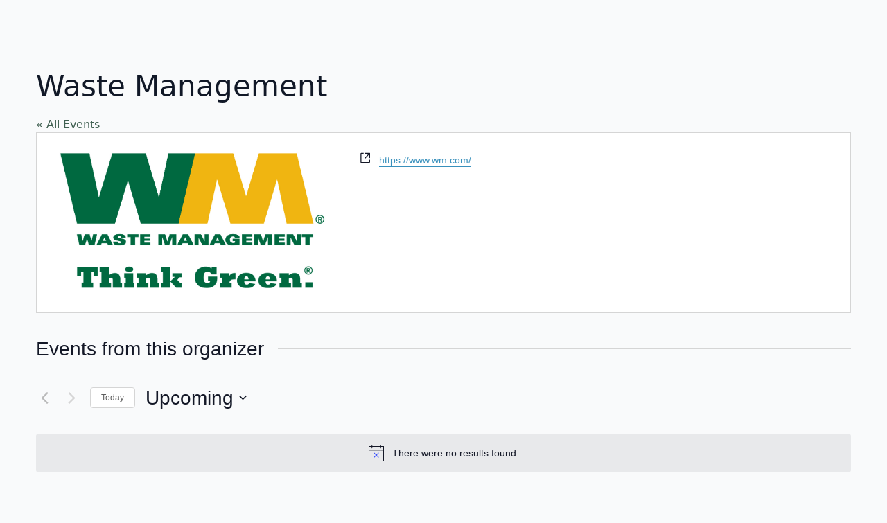

--- FILE ---
content_type: text/css; charset=UTF-8
request_url: https://harbermeadows.org/wp-content/uploads/breakdance/css/post-5432.css?v=cbab406ee10cc571a3453a08967f9770
body_size: -173
content:
.breakdance .bde-section-5432-100{background-color:var(--bde-brand-primary-color);background-image:url(https://harbermeadows.org//wp-content/uploads/2022/11/BridgeFooter-02-01.svg);background-size:contain;background-repeat:no-repeat}.breakdance .bde-section-5432-100>.section-background-overlay{background-color:#000;transition:background-color var(--bde-transition-duration) ease-in-out}.breakdance .bde-section-5432-100>.section-background-overlay{opacity:0.3}.breakdance .bde-columns-5432-101{--columnCount:3}@media (max-width:1119px){.breakdance .bde-columns-5432-101{--columnCount:3}.breakdance .bde-columns-5432-101.bde-columns{flex-direction:column;flex-wrap:nowrap}.breakdance .bde-columns-5432-101.bde-columns>.bde-column{width:100%}}@media (max-width:1023px){.breakdance .bde-columns-5432-101{--columnCount:3}}@media (max-width:767px){.breakdance .bde-columns-5432-101{--columnCount:3}}@media (max-width:479px){.breakdance .bde-columns-5432-101{--columnCount:3}}.breakdance .bde-column-5432-102{--column-width:33.33%}.breakdance .bde-image-5432-103{width:250px}.breakdance .bde-image-5432-103 .breakdance-image-object{width:100%;height:auto}.breakdance .bde-column-5432-104{--column-width:33.33%}.breakdance .bde-icon-list-5432-105 li .bde-icon-list__icon{color:#FBFBFB}.breakdance .bde-icon-list-5432-105 li .bde-icon-list__text{color:#FFF;font-size:14px;font-weight:500}.breakdance .bde-column-5432-107{--column-width:33.34%}.breakdance .bde-div-5432-109{align-items:flex-end;text-align:right}.breakdance .bde-div-5432-109{width:100%}.breakdance .bde-code-block-5432-110{color:#FFF;font-size:10px;margin-top:30px}